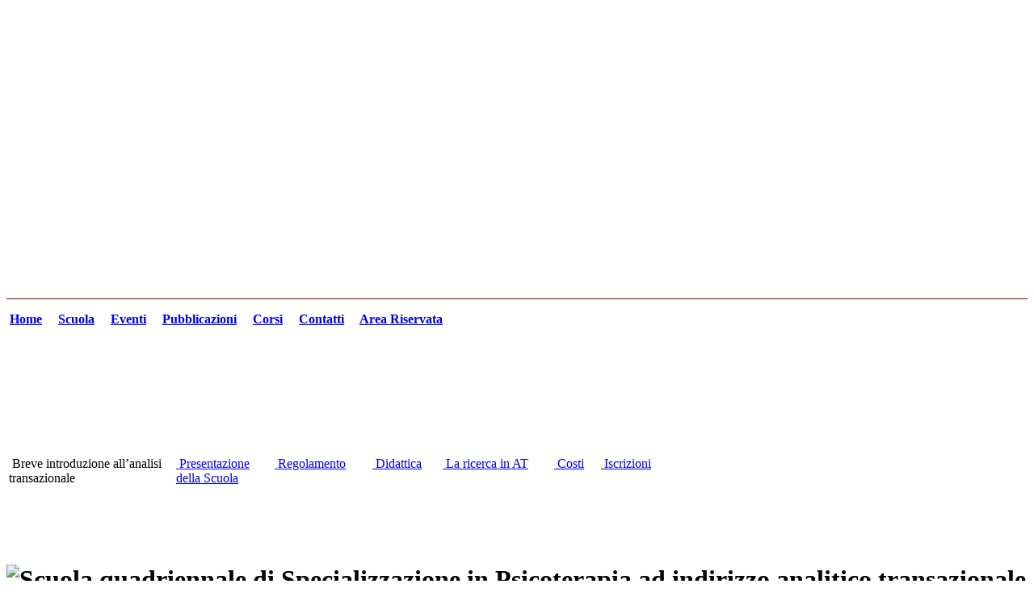

--- FILE ---
content_type: text/html
request_url: http://www.scuoladianalisitransazionale.it/ricerca_AT.htm
body_size: 4041
content:
<!DOCTYPE HTML PUBLIC "-//W3C//DTD XHTML 1.0 Strict//EN" "http://www.w3.org/TR/xhtml1/DTD/xhtml1-strict.dtd">
<html xmlns="http://www.w3.org/1999/xhtml" lang="it"><head>
<meta http-equiv="Content-Type" content="text/html; charset=ISO-8859-1">
<meta http-equiv="pragma" content="no-cache">
<title>Ricerca in AT - SIFP - Società Italiana per la Formazione in Psicoterapia - Scuola di Analisi Transazionale</title>
<meta name="keywords" content="SIFP, società italiana formazione psicoterapia, scuola specializzazione analisi transazionale, analisi transazionale, specializzazione indirizzo transazionale" />
<meta name="description" content="Iscrizioni - SIFP - Società Italiana per la Formazione in Psicoterapia - Scuola di Analisi Transazionale" />
<META NAME="SUBJECT" CONTENT="SIFP - Società Italiana per la Formazione in Psicoterapia - Roma, Scuola Quadriennale di Specializzazione in Psicoterapia ad indirizzo analitico transazionale" />
<META NAME="AUTHOR" CONTENT="" />
<META NAME="RATING" CONTENT="general" />
<META NAME="REVISIT-AFTER" CONTENT="7 DAYS" />
<META NAME="ROBOTS" CONTENT="All" />
<link href="files/generale.css" rel="stylesheet" type="text/css" media="screen"> 
<link href="files/testata.css" rel="stylesheet" type="text/css" media="screen"> 
<link href="files/corpo.css" rel="stylesheet" type="text/css" media="screen"> 
<link href="files/menu.css" rel="stylesheet" type="text/css" media="screen"> 
<link href="files/menu_.css" rel="stylesheet" type="text/css" media="screen"> 
<link href="files/elementi.css" rel="stylesheet" type="text/css" media="screen"> 
<link href="files/boxcloud.css" rel="stylesheet" type="text/css" media="screen"> 
<link rel="shortcut icon" href="http://www.scuoladianalisitransazionale.it/gif/favicon.ico">
<script src="js/scuola-analisi-transazionale.js"></script>
<script src="js/scroll.js" type="text/javascript"></script>
<!-- start google analytics -->
<script type="text/javascript">

  var _gaq = _gaq || [];
  _gaq.push(['_setAccount', 'UA-11989603-5']);
  _gaq.push(['_trackPageview']);

  (function() {
    var ga = document.createElement('script'); ga.type = 'text/javascript'; ga.async = true;
    ga.src = ('https:' == document.location.protocol ? 'https://ssl' : 'http://www') + '.google-analytics.com/ga.js';
    var s = document.getElementsByTagName('script')[0]; s.parentNode.insertBefore(ga, s);
  })();

</script>
<!-- end google analytics --></head><body >
<div id="claim">
  <p align="right"><strong class="Stile38"><span class="MsoHeading9"><a name="top" id="_top"></a><br />
      <br />
      <br />
    <br />
    <br />
    <br />
    <br />
    <br />
    <br />
    <br />
    <br />
    <br />
    <br />
  </span></strong></p>
  <p><br><br><br></div>
</p>
<div id="logo">
<p class="Stile11"><span class="Stile7"><a href="http://www.scuoladianalisitransazionale.it/">
  <img src="gif/testata-sifp.jpg" alt="" width="883" height="204" />
</a></span></p>
</div>
<div align="right"></div>
<div id="cerca" style="border-top-color: #990000; border-top-style: solid; border-top-width:1px">
<p><strong><img src="gif/arrowright.gif" alt="" width="9" height="10" /> <a href="index.htm">Home</a> &nbsp; &nbsp;<img src="gif/arrowright.gif" alt="" width="9" height="10" />  <a href="scuola_specializzazione_psicoterapia_indirizzo_analitico_transazionale.htm">Scuola</a> &nbsp; &nbsp;<img src="gif/arrowright.gif" alt="" width="9" height="10" /> <a href="eventi.asp">Eventi</a> &nbsp; &nbsp;<img src="gif/arrowright.gif" alt="" width="9" height="10" /> <a href="pubblicazioni.htm">Pubblicazioni</a> &nbsp; &nbsp;<img src="gif/arrowright.gif" alt="" width="9" height="10" /> <a href="corsi.htm">Corsi</a> &nbsp; &nbsp;<img src="gif/arrowright.gif" alt="" width="9" height="10" /> <a href="contatti.asp">Contatti</a> &nbsp; &nbsp;<img src="gif/arrowright.gif" alt="" width="9" height="10" /> <a href="login.asp">Area Riservata</a></strong></p>
</div>
<p><br/>
  <br />
</p>
 <br />
 <br />
 <br /><br /><br />
<div id="corpo" style="background-image:url(gif/logo.jpg); background-repeat:no-repeat;">
  <div id="contiene">
    <table width="817" border="0">
      <tr>
        <td width="203" valign="top" class="Stile14"><span class="Stile42 Stile36 Stile36"> <img src="gif/arrowright.gif" alt="" width="9" height="10" /> Breve introduzione all&rsquo;analisi transazionale </span></td>
        <td width="118" valign="top" class="Stile14"><span class="Stile42 Stile36 Stile36"><a href="presentazione_scuola.htm" class="Stile14"><img src="gif/arrowright.gif" alt="" width="9" height="10" /> Presentazione della Scuola</a></span></td>
        <td width="117" valign="top" class="Stile14"><span class="Stile42 Stile36 Stile36"><a href="regolamento.htm" class="Stile14"><img src="gif/arrowright.gif" alt="" width="9" height="10" /> Regolamento</a></span></td>
        <td width="83" valign="top" class="Stile14"><span class="Stile42 Stile36 Stile36"><a href="didattica.htm" class="Stile14"><img src="gif/arrowright.gif" alt="" width="9" height="10" /> Didattica</a></span></td>
		<td width="134" valign="top" class="Stile14"><span class="Stile42 Stile36 Stile36"><a href="ricerca_AT.htm" class="Stile14"><img src="gif/arrowright.gif" alt="" width="9" height="10" /> La ricerca in AT </a></span></td>
        <td width="54" valign="top" class="Stile14"><span class="Stile42 Stile36 Stile36"><a href="costi.htm" class="Stile14"><img src="gif/arrowright.gif" alt="" width="9" height="10" /> Costi</a></span></td>
        <td width="78" valign="top" class="Stile14"><span class="Stile42 Stile36 Stile36"><a href="iscrizioni.htm" class="Stile14"><img src="gif/arrowright.gif" alt="" width="9" height="10" /> Iscrizioni</a></span></td>
      </tr>
    </table>
    <h1 id="canale"><br />
	      <br />
    <img src="gif/spilletta.gif" alt="Scuola quadriennale di Specializzazione in Psicoterapia ad indirizzo analitico transazionale" width="10" height="10" title="Scuola quadriennale di Specializzazione in Psicoterapia ad indirizzo analitico transazionale" /> <span class="Stile37">Scuola quadriennale di Specializzazione in Psicoterapia ad indirizzo analitico transazionale</span>	</h1>
	<div><div>
		  <p class="Stile36"><span class="Stile37 Stile44"><em>Scuola quadriennale di Specializzazione in Psicoterapia ad indirizzo analitico transazionale.
              <br />
          Riconosciuta dal Ministero dell’Istruzione, dell’Università e della Ricerca (MIUR) con D.M. 1 Agosto 2011 ai sensi dell’art. 3 L.56 del 1989 <br />
          La Scuola aderisce all’Associazione Italiana di Analisi Transazionale (AIAT). <br />
		  La Scuola di Analisi Transazionale SIFP aderisce al Coordinamento Nazionale delle Scuole Private di Psicoterapia(CNSP).

          <br />
          Condivide e rispetta il codice di etica e deontologia professionale; adotta la Carta dei diritti degli allievi.</em></span><br />
		    <br />
		    <br />
	    </p>
		  </div>
    </div>
		<div>
		  <div></p>
		    <h3 class="Stile14 Stile31 menu"><strong>La Ricerca in AT </strong></h3>
		  </div>
    </div>
		<div id="coldestra">
		  <div align="center">
		    <iframe width="220" height="1100" src="lato_dx_scuola.html" title="Scuola quadriennale di Specializzazione in Psicoterapia ad indirizzo analitico transazionale" scrolling="no" frameborder="0" border=0></iframe>
		  </div>
			<p>&nbsp;</p>
			<p>&nbsp;</p>
			<div align="justify">
		</div>
    </div>
    <div id="contenuto">
	    <div align="justify">
	      <p>L'Analisi  Transazionale (AT) &egrave; una delle psicoterapie pi&ugrave; diffuse al mondo, e l'European  Association for Transactional Analysis (<a href="http://www.eatanews.org">EATA</a>) conta oltre 7000 membri.</p>
	      <p>Gli  psicoterapeuti AT sperimentano ogni giorno con i loro pazienti l'efficacia  clinica dell'AT, e recentemente si &egrave; diffuso tra i clinici anche il desiderio  di dimostrarne l'efficacia sperimentale attraverso disegni di ricerca  metodologicamente validati.</p>
	      <p>Tra  i molti disegni disponibili, il Disegno Ermeneutico d'Efficacia sul Caso  Singolo (<a href="https://pure.strath.ac.uk/portal/en/publications/hermeneutic-single-case-efficacy-design-hsced(86628ebb-6ec7-420b-b895-036c2f8a7781).html">HSCED</a> di Elliott) &egrave; stato applicato con successo alla  psicoterapia AT da <a href="http://www.researchgate.net/profile/Mark_Widdowson">Widdowson</a> (vedi <a href="http://www.ijtar.org">IJTAR</a>) e sembra particolarmente  adatto a coniugare la ricerca e la pratica clinica quotidiana.</p>
	      <p>Nel  2013 l'<a href="http://www.aiat.it">AIAT</a>, in collaborazione con le Universit&agrave; di Padova,  Chieti-Pescara e Salford (UK), ha sviluppato un progetto di ricerca per  diffondere l'HSCED nelle scuole e nelle associazioni italiane di AT. <br />
	        Il <a href="http://www.eatanews.org/wp-content/uploads/2012/10/EATA-research-projects-from-2013.pdf">progetto</a>,  dal titolo:<br />
  &quot;Toward a Transactional  Analysis psychotherapy recognized as an Empirically Supported Treatment: an Italian  Replication Series of Hermeneutic Single Case Efficacy Design on mood  disorder&quot; <br />
  &quot;Verso  un'Analisi Transazionale riconosciuta come Trattamento Empiricamente  Supportato: una replicazione in serie del disegno ermeneutico d'efficacia nel  caso singolo sui disturbi dell'umore&quot; <br />
  &egrave;  stato patrocinato e finanziato dal <a href="http://www.eatanews.org/ta-resources-and-links/research-committee-activity/">Comitato  Ricerca</a> dell'EATA ed &egrave; stato premiato come uno dei migliori progetti di ricerca al II&deg; convegno  nazionale della Societ&agrave; Italiana di Psicoterapia (<a href="http://www.sipsic.it/jo/index.php/convegni-a-congressi/2d-convegno-della-societa-italiana-di-psicoterapia/premio-ricerca-sipsic-2013.html">SIPSIC</a>).</p>
	      <p>Scopo  del progetto &egrave; sviluppare gruppi autonomi di ricerca in ogni istituto di AT  interessato, al fine di pubblicare con le Universit&agrave; coinvolte delle ricerche a  sostegno dell'efficacia della psicoterapia AT.<br />
	        Attualmente  sono attivi gruppi di ricerca presso:</p>
	      <p>&nbsp;</p>
	      <ul>
	        <li><a href="http://www.centrologos.com">Centro Logos</a> - Scuola di Specializzazione in Psicoterapia  riconosciuta dal MIUR &ndash; Caserta</li>
          </ul>
	      <ul>
	        <li><a href="http://www.centropsicologiadinamica.it/home.html">CPD</a> Centro Psicologia  Dinamica - Scuola di Specializzazione in Psicoterapia riconosciuta dal MIUR &ndash;  Padova</li>
	        <li><a href="http://www.versoitaca.org/it/component/content/category/81-chi-siamo.html">ITACA</a> - International Transactional Analysts for Childhood and Adolescence &ndash;  Milano</li>
          </ul>
	      <p>&nbsp;</p>
	      <ul>
	        <li><a href="http://www.itat-formazione.it/index.php">ITAT</a> - Istituto Torinese di Analisi Transazionale - Scuola di  Specializzazione in Psicoterapia riconosciuta dal MIUR &ndash; Torino</li>
          </ul>
	      <ul>
	        <li><a href="http://www.scuoladianalisitransazionale.it">SIFP</a> - Societ&agrave; Italiana Formazione Psicoterapia - Scuola di Analisi  Transazionale riconosciuta dal MIUR &ndash; Roma</li>
	        <li>&nbsp;Il Gruppo di ricerca: </li>
          </ul>
	      <p>&nbsp;&nbsp;&nbsp;&nbsp;&nbsp;&nbsp;&nbsp;&nbsp;&nbsp;&nbsp; Antonella Fornaro, Claudia Filipponi, Eleonora  Addonizio, Elisabetta Berdini, Emanuela, Moretti, Francesca Vulpiani,  Maria Teresa Bevilacqua, Serena Barreca.<br />
&nbsp;&nbsp;&nbsp;&nbsp;&nbsp;&nbsp;&nbsp;&nbsp;&nbsp;&nbsp; Coordinatore Giorgio C. Cavallero, Giovanni Greco </p>
	      <ul>
	      <ul>
	        <li><a href="http://www.simpat.org/site/">SIMPAT</a> - Societ&agrave; Italiana di Metodologia  Psicoterapeutica ed Analisi Transazionale - Scuola di Specializzazione in  psicoterapia riconosciuta dal MIUR - Roma<strong>&nbsp;</strong></li>
          </ul>
	      <p><br />
            <br />
            <br />
          </p>
	      <ul>
	        <p><span class="MsoHeading9"><a name="_colloquio" id="_colloquio"></a></span></p>
	      </ul>
	      <div id="modulo_colloquio">
	        <p>&nbsp;</p>
</div>
	      </div>
	      <p align="center" class="Stile14"><a href="#top"><img src="gif/top.gif" width="35" height="64" border="0" /></a></p>
    </div>
  </div>
</div>
<div id="footer">
<ul id="servizi">
	<li>
	  <div align="left"><img src="gif/pie-pagina-sifp_04.jpg" alt="Scuola quadriennale di Specializzazione in Psicoterapia ad indirizzo analitico transazionale" width="1000" height="97" title="Scuola quadriennale di Specializzazione in Psicoterapia ad indirizzo analitico transazionale" /></div>
	</li>
  </ul> 
</div> 
</body>
</html>

--- FILE ---
content_type: text/html
request_url: http://www.scuoladianalisitransazionale.it/lato_dx_scuola.html
body_size: 871
content:
<!DOCTYPE html PUBLIC "-//W3C//DTD XHTML 1.0 Transitional//EN" "http://www.w3.org/TR/xhtml1/DTD/xhtml1-transitional.dtd">
<html xmlns="http://www.w3.org/1999/xhtml">
<head>
<meta http-equiv="Content-Type" content="text/html; charset=iso-8859-1" />
<title>Menu</title>
<style type="text/css">
<!--
.Stile1 {
	color: #333333;
	font-family: Georgia, "Times New Roman", Times, serif;
}
.Stile3 {
	font-size: 14px;
	color: #4A1C29;
}
-->
</style>
</head>
<body>
<div>
  <iframe width="210" height="250" src="modulo_newsletter.asp" scrolling="No" frameborder="0" border="0"></iframe>
  <div align="center"></div>
</div>
<p align="center">&nbsp;</p>
<p align="center"><img src="gif/Berne.jpg" width="192" height="216" /></p>
<p align="center"><img src="gif/immagine_G_A_B_2.jpg" width="193" height="506" /><br />
</p>
<p>&nbsp;</p>
</body>
</html>


--- FILE ---
content_type: text/html
request_url: http://www.scuoladianalisitransazionale.it/modulo_newsletter.asp
body_size: 4071
content:
<!DOCTYPE HTML PUBLIC "-//W3C//DTD XHTML 1.0 Strict//EN" "http://www.w3.org/TR/xhtml1/DTD/xhtml1-strict.dtd">
<html xmlns="http://www.w3.org/1999/xhtml" lang="it"><head>
<meta http-equiv="Content-Type" content="text/html; charset=ISO-8859-1">
<meta http-equiv="pragma" content="no-cache">
<title>SIFP - Società Italiana per la Formazione in Psicoterapia</title>
<META NAME="AUTHOR" CONTENT="" />
<META NAME="RATING" CONTENT="general" />
<META NAME="REVISIT-AFTER" CONTENT="7 DAYS" />
<META NAME="ROBOTS" CONTENT="All" />
<link href="files/generale.css" rel="stylesheet" type="text/css" media="screen"> 
<link href="files/testata.css" rel="stylesheet" type="text/css" media="screen"> 
<link href="files/corpo.css" rel="stylesheet" type="text/css" media="screen"> 
<link href="files/menu.css" rel="stylesheet" type="text/css" media="screen"> 
<link href="files/menu_.css" rel="stylesheet" type="text/css" media="screen"> 
<link href="files/elementi.css" rel="stylesheet" type="text/css" media="screen"> 
<link href="files/boxcloud.css" rel="stylesheet" type="text/css" media="screen"> 
<script src="js/scroll.js" type="text/javascript"></script>

<script src="jsform_newsletter.js" type="text/javascript"></script>
<style type="text/css">
#box
{
width: 200px;
height: 200px;
border: 1px solid #CDD183;
border-radius: 25px;
-moz-border-radius: 25px;        // Per Firefox
-webkit-border-radius: 25px;     // Per Chrome
behavior: url(ie-css3.htc);
}
.Stile3 {	font-size: 14px;
	color: #4A1C29;
}
</style>
</head>
<body onLoad="document.all.NAME.focus()">
</p>
<div id="footer"></div> 
<table id="box" width="209" border="0" style=" background-color:#EDECCE; background-image: url('gif/sifp-immagine_colloquio.jpg'); background-repeat: repeat-x; background-position:bottom">
  <tr>
    <td width="201"><FORM action="submitform_newsletter.asp?ID="
method="POST" onSubmit="return Form1_Validator(this)" name="Form1">
        </p>
      <p align="center">
          <input type="hidden" name="Form1" value="modulo_newsletter.asp" />
          <input type="hidden" name="subject" value="Richiesta Iscrizione alla NEWSLETTER dal sito SIFP" />
          <input type="hidden" name="SendTo" value="newsletter@scuoladianalisitransazionale.it" />
          <span class="Stile57 Stile58 Stile14">Iscrizione alla NEWSLETTER</span> </p>
      <table width="159" align="center" cellpadding="0" cellspacing="0" border="0">
          <tr>
            <td colspan="6" align="center"></td>
          </tr>
          <tr>
            <td width="5">&nbsp;</td>
            <td width="150" class="Stile14"><span class="Stile38">E-mail </span>
                <input name="txtEmail" type="text" size="25" onblur="this.style.backgroundColor='#ffffff'"
        onfocus="this.style.backgroundColor='#D8D881'" Value='' />
            </td>
            <td width="4" colspan="4">&nbsp;</td>
          </tr>
          <tr>
            <td>&nbsp;</td>
            <td class="Stile38"><span class="Stile38"><strong>Conferma e-mail </strong></span>
              <input name="txtEmaildue" type="text" size="25" onblur="this.style.backgroundColor='#ffffff'"
        onfocus="this.style.backgroundColor='#D8D881'" Value='' />            </td>
            <td colspan="4">&nbsp;</td>
          </tr>
          <tr>
            <td height="35" colspan="6" align="right"><div align="center">
                <p>
                  <input
				name="Submit" type="submit" onclick="enable_iscrizione(); return true;" class="Stile3" value="INVIA LA RICHIESTA" />
                  &nbsp;&nbsp;</p>
            </div></td>
          </tr>
      </table>
      <br />
        <form action="" method="">
          <div align="center">
          <input name="s" value="c=1" type="hidden" />
          <input name="CODE" value="01" type="hidden" />
          <input name="submit" type="submit" class="codebuttons" id="activatebutton" style="display:none" value="attendere prego..." />
      </form></td>
  </tr>
</table>
</body>
</html>

--- FILE ---
content_type: application/javascript
request_url: http://www.scuoladianalisitransazionale.it/jsform_newsletter.js
body_size: 1911
content:
function Form1_Validator(theForm)
{

var alertsay = ""; // define for long lines
// alertsay is not necessary for your code,
// but I need to break my lines in multiple lines
// so the code won't extend off the edge of the page

// check to see if the field is blank

if (theForm.txtEmail.value.length < 3)
{
alert("Inserire una E-MAIL valida!");
theForm.txtEmail.focus();
return (false);
}

if (theForm.txtEmaildue.value.length < 3)
{
alert("Inserire una E-MAIL di conferma valida!");
theForm.txtEmaildue.focus();
return (false);
}

// check if both fields are the same
if (theForm.txtEmail.value != theForm.txtEmaildue.value)
{
	alert("L'indirizzo E-MAIL non coincide!");
	theForm.txtEmaildue.focus();
	return (false);
}





// check if the first drop down is selected, if so, invalid selection
if (theForm.sex.selectedIndex == 0)
{
alert("The first \"Gender\" option is not a valid selection.");
theForm.sex.focus();
return (false);
}

// check if no drop down or first drop down is selected, if so, invalid selection
if (theForm.date_month.selectedIndex <= 0)
{
alert("Please select a month.");
theForm.date_month.focus();
return (false);
}

// check if no drop down or first drop down is selected, if so, invalid selection
if (theForm.date_day.selectedIndex <= 0)
{
alert("Please select a day.");
theForm.date_day.focus();
return (false);
}

// check if no drop down or first drop down is selected, if so, invalid selection
if (theForm.date_year.selectedIndex <= 0)
{
alert("Please select a year.");
theForm.date_year.focus();
return (false);
}

// check if email field is blank
if (theForm.Email.value == "")
{
alert("Please enter a value for the \"Email\" field.");
theForm.Email.focus();
return (false);
}


// test if valid email address, must have @ and .
var checkEmail = "@.";
var checkStr = theForm.Email.value;
var EmailValid = false;
var EmailAt = false;
var EmailPeriod = false;
for (i = 0;  i < checkStr.length;  i++)
{
ch = checkStr.charAt(i);
for (j = 0;  j < checkEmail.length;  j++)
{
if (ch == checkEmail.charAt(j) && ch == "@")
EmailAt = true;
if (ch == checkEmail.charAt(j) && ch == ".")
EmailPeriod = true;
	  if (EmailAt && EmailPeriod)
		break;
	  if (j == checkEmail.length)
		break;
	}
	// if both the @ and . were in the string
if (EmailAt && EmailPeriod)
{
		EmailValid = true
		break;
	}
}
if (!EmailValid)
{
alert("The \"email\" field must contain an \"@\" and a \".\".");
theForm.Email.focus();
return (false);
}


// check if numbers field is blank
if (theForm.numbers.value == "")
{
alert("Please enter a value for the \"numbers\" field.");
theForm.numbers.focus();
return (false);
}

// only allow numbers to be entered
var checkOK = "0123456789";
var checkStr = theForm.numbers.value;
var allValid = true;
var allNum = "";
for (i = 0;  i < checkStr.length;  i++)
{
ch = checkStr.charAt(i);
for (j = 0;  j < checkOK.length;  j++)
if (ch == checkOK.charAt(j))
break;
if (j == checkOK.length)
{
allValid = false;
break;
}
if (ch != ",")
allNum += ch;
}
if (!allValid)
{
alert("Please enter only digit characters in the \"numbers\" field.");
theForm.numbers.focus();
return (false);
}

// require at least one radio button be selected
var radioSelected = false;
for (i = 0;  i < theForm.fruit.length;  i++)
{
if (theForm.fruit[i].checked)
radioSelected = true;
}
if (!radioSelected)
{
alert("Please select one of the \"Fruit\" options.");
return (false);
}

// check if no drop down or first drop down is selected, if so, invalid selection
if (theForm.rangefrom.selectedIndex <= 0)
{
alert("Please select a valid number in the range \"From\" field.");
theForm.rangefrom.focus();
return (false);
}

// check if no drop down or first drop down is selected, if so, invalid selection
if (theForm.rangeto.selectedIndex <= 0)
{
alert("Please select a valid number in the range \"To\" field.");
theForm.rangeto.focus();
return (false);
}

// require that the To Field be greater than or equal to the From Field
var chkVal = theForm.rangeto.value;
var chkVal2 = theForm.rangefrom.value;
if (chkVal != "" && !(chkVal >= chkVal2))
{
alert("The \"To\" value must be greater than or equal to (>=) the \"From\" value.");
theForm.rangeto.focus();
return (false);
}

// check if more than 5 options are selected
// check if less than 1 options are selected
var numSelected = 0;
var i;
for (i = 0;  i < theForm.province.length;  i++)
{
if (theForm.province.options[i].selected)
numSelected++;
}
if (numSelected > 5)
{
alert("Please select at most 5 of the \"province\" options.");
theForm.province.focus();
return (false);
}
if (numSelected < 1)
{
alert("Please select at least 1 of the \"province\" options.");
theForm.province.focus();
return (false);
}

// require a value be entered in the field
if (theForm.NumberText.value == "")
{
alert("Please enter a value for the \"NumberText\" field.");
theForm.NumberText.focus();
return (false);
}

// require that at least one character be entered
if (theForm.NumberText.value.length < 1)
{
alert("Please enter at least 1 characters in the \"NumberText\" field.");
theForm.NumberText.focus();
return (false);
}

// don't allow more than 5 characters be entered
if (theForm.NumberText.value.length > 5)
{
	 alertsay = "Please enter at most 5 characters in "
	 alertsay = alertsay + "the \"NumberText\" field, including comma."
alert(alertsay);
theForm.NumberText.focus();
return (false);
}

// only allow 0-9, hyphen and comma be entered
var checkOK = "0123456789-,";
var checkStr = theForm.NumberText.value;
var allValid = true;
var decPoints = 0;
var allNum = "";
for (i = 0;  i < checkStr.length;  i++)
{
ch = checkStr.charAt(i);
for (j = 0;  j < checkOK.length;  j++)
if (ch == checkOK.charAt(j))
break;
if (j == checkOK.length)
{
allValid = false;
break;
}
if (ch != ",")
allNum += ch;
}
if (!allValid)
{
alert("Please enter only digit characters in the \"NumberText\" field.");
theForm.NumberText.focus();
return (false);
}

// require a minimum of 9 and a maximum of 5000
// allow 5,000 (with comma)
var chkVal = allNum;
var prsVal = parseInt(allNum);
if (chkVal != "" && !(prsVal >= "9" && prsVal <= "5000"))
{
	alertsay = "Please enter a value greater than or "
	alertsay = alertsay + "equal to \"9\" and less than or "
	alertsay = alertsay + "equal to \"5000\" in the \"NumberText\" field."
alert(alertsay);
theForm.NumberText.focus();
return (false);
}

// alert if the box is NOT checked
if (!theForm.checkbox1.checked)
{
alertsay = "Just reminding you that if you wish "
alertsay = alertsay + "to have our Super Duper option, "
alertsay = alertsay + "you must check the box!"
alert(alertsay);
}

// require that at least one checkbox be checked
var checkSelected = false;
for (i = 0;  i < theForm.checkbox2.length;  i++)
{
if (theForm.checkbox2[i].checked)
checkSelected = true;
}
if (!checkSelected)
{
alert("Please select at least one of the \"Test Checkbox\" options.");
return (false);
}

// only allow up to 2 checkboxes be checked
var checkCounter = 0;
for (i = 0;  i < theForm.checkbox2.length;  i++)
{
if (theForm.checkbox2[i].checked)
checkCounter = checkCounter + 1;
}
if (checkCounter > 2)
{
alert("Please select only one or two of the \"Test Checkbox\" options.");
return (false);
}

// because this is a sample page, don't allow to exit to the post action
// comes in handy when you are testing the form validations and don't
// wish to exit the page
alertsay = "All Validations have succeeded."
alertsay = alertsay + "This is just a test page. There is no submission page."
alert(alertsay);
return (false);
// replace the above with return(true); if you have a valid form to submit to
}

